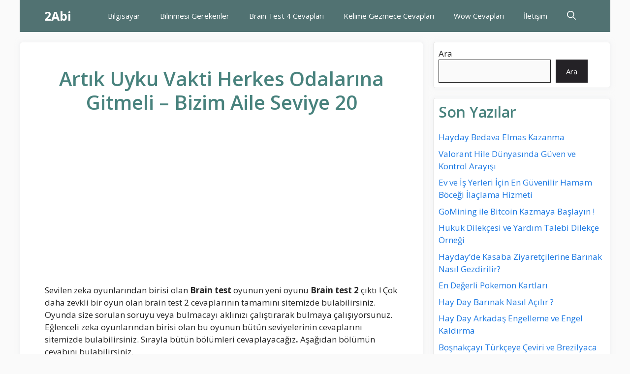

--- FILE ---
content_type: text/html
request_url: https://2abi.com/artik-uyku-vakti-herkes-odalarina-gitmeli-bizim-aile-seviye-20.html
body_size: 17115
content:
<!DOCTYPE html>
<html dir="ltr" lang="tr" prefix="og: https://ogp.me/ns#">
<head>
<meta charset="UTF-8">
<title>Artık Uyku Vakti Herkes Odalarına Gitmeli – Bizim Aile Seviye 20 - 2Abi</title>
<!-- All in One SEO 4.9.3 - aioseo.com -->
<meta name="description" content="Sevilen zeka oyunlarından birisi olan Brain test oyunun yeni oyunu Brain test 2 çıktı ! Çok daha zevkli bir oyun olan brain test 2 cevaplarının tamamını sitemizde bulabilirsiniz. Oyunda size sorulan soruyu veya bulmacayı aklınızı çalıştırarak bulmaya çalışıyorsunuz. Eğlenceli zeka oyunlarından birisi olan bu oyunun bütün seviyelerinin cevaplarını sitemizde bulabilirsiniz. Sırayla bütün bölümleri cevaplayacağız. Aşağıdan" />
<meta name="robots" content="max-image-preview:large" />
<meta name="author" content="sadmin"/>
<link rel="canonical" href="https://2abi.com/artik-uyku-vakti-herkes-odalarina-gitmeli-bizim-aile-seviye-20.html" />
<meta name="generator" content="All in One SEO (AIOSEO) 4.9.3" />
<meta property="og:locale" content="tr_TR" />
<meta property="og:site_name" content="2Abi - Eski günlerdeki gibi..." />
<meta property="og:type" content="article" />
<meta property="og:title" content="Artık Uyku Vakti Herkes Odalarına Gitmeli – Bizim Aile Seviye 20 - 2Abi" />
<meta property="og:description" content="Sevilen zeka oyunlarından birisi olan Brain test oyunun yeni oyunu Brain test 2 çıktı ! Çok daha zevkli bir oyun olan brain test 2 cevaplarının tamamını sitemizde bulabilirsiniz. Oyunda size sorulan soruyu veya bulmacayı aklınızı çalıştırarak bulmaya çalışıyorsunuz. Eğlenceli zeka oyunlarından birisi olan bu oyunun bütün seviyelerinin cevaplarını sitemizde bulabilirsiniz. Sırayla bütün bölümleri cevaplayacağız. Aşağıdan" />
<meta property="og:url" content="https://2abi.com/artik-uyku-vakti-herkes-odalarina-gitmeli-bizim-aile-seviye-20.html" />
<meta property="article:published_time" content="2020-06-17T09:12:43+00:00" />
<meta property="article:modified_time" content="2020-06-17T09:12:43+00:00" />
<meta name="twitter:card" content="summary_large_image" />
<meta name="twitter:title" content="Artık Uyku Vakti Herkes Odalarına Gitmeli – Bizim Aile Seviye 20 - 2Abi" />
<meta name="twitter:description" content="Sevilen zeka oyunlarından birisi olan Brain test oyunun yeni oyunu Brain test 2 çıktı ! Çok daha zevkli bir oyun olan brain test 2 cevaplarının tamamını sitemizde bulabilirsiniz. Oyunda size sorulan soruyu veya bulmacayı aklınızı çalıştırarak bulmaya çalışıyorsunuz. Eğlenceli zeka oyunlarından birisi olan bu oyunun bütün seviyelerinin cevaplarını sitemizde bulabilirsiniz. Sırayla bütün bölümleri cevaplayacağız. Aşağıdan" />
<script type="application/ld+json" class="aioseo-schema">
{"@context":"https:\/\/schema.org","@graph":[{"@type":"BlogPosting","@id":"https:\/\/2abi.com\/artik-uyku-vakti-herkes-odalarina-gitmeli-bizim-aile-seviye-20.html#blogposting","name":"Art\u0131k Uyku Vakti Herkes Odalar\u0131na Gitmeli \u2013 Bizim Aile Seviye 20 - 2Abi","headline":"Art\u0131k Uyku Vakti Herkes Odalar\u0131na Gitmeli &#8211; Bizim Aile Seviye 20","author":{"@id":"https:\/\/2abi.com\/author\/sadmin#author"},"publisher":{"@id":"https:\/\/2abi.com\/#organization"},"image":{"@type":"ImageObject","url":"https:\/\/2abi.com\/wp-content\/uploads\/2020\/06\/brain-test-2-cevaplari-1.png","width":337,"height":600},"datePublished":"2020-06-17T12:12:43+03:00","dateModified":"2020-06-17T12:12:43+03:00","inLanguage":"tr-TR","mainEntityOfPage":{"@id":"https:\/\/2abi.com\/artik-uyku-vakti-herkes-odalarina-gitmeli-bizim-aile-seviye-20.html#webpage"},"isPartOf":{"@id":"https:\/\/2abi.com\/artik-uyku-vakti-herkes-odalarina-gitmeli-bizim-aile-seviye-20.html#webpage"},"articleSection":"Brain Test 2"},{"@type":"BreadcrumbList","@id":"https:\/\/2abi.com\/artik-uyku-vakti-herkes-odalarina-gitmeli-bizim-aile-seviye-20.html#breadcrumblist","itemListElement":[{"@type":"ListItem","@id":"https:\/\/2abi.com#listItem","position":1,"name":"Ev","item":"https:\/\/2abi.com","nextItem":{"@type":"ListItem","@id":"https:\/\/2abi.com\/k\/brain-test-2#listItem","name":"Brain Test 2"}},{"@type":"ListItem","@id":"https:\/\/2abi.com\/k\/brain-test-2#listItem","position":2,"name":"Brain Test 2","item":"https:\/\/2abi.com\/k\/brain-test-2","nextItem":{"@type":"ListItem","@id":"https:\/\/2abi.com\/artik-uyku-vakti-herkes-odalarina-gitmeli-bizim-aile-seviye-20.html#listItem","name":"Art\u0131k Uyku Vakti Herkes Odalar\u0131na Gitmeli &#8211; Bizim Aile Seviye 20"},"previousItem":{"@type":"ListItem","@id":"https:\/\/2abi.com#listItem","name":"Ev"}},{"@type":"ListItem","@id":"https:\/\/2abi.com\/artik-uyku-vakti-herkes-odalarina-gitmeli-bizim-aile-seviye-20.html#listItem","position":3,"name":"Art\u0131k Uyku Vakti Herkes Odalar\u0131na Gitmeli &#8211; Bizim Aile Seviye 20","previousItem":{"@type":"ListItem","@id":"https:\/\/2abi.com\/k\/brain-test-2#listItem","name":"Brain Test 2"}}]},{"@type":"Organization","@id":"https:\/\/2abi.com\/#organization","name":"2abi","description":"Eski g\u00fcnlerdeki gibi...","url":"https:\/\/2abi.com\/"},{"@type":"Person","@id":"https:\/\/2abi.com\/author\/sadmin#author","url":"https:\/\/2abi.com\/author\/sadmin","name":"sadmin","image":{"@type":"ImageObject","@id":"https:\/\/2abi.com\/artik-uyku-vakti-herkes-odalarina-gitmeli-bizim-aile-seviye-20.html#authorImage","url":"https:\/\/secure.gravatar.com\/avatar\/6a2c43efed74138f2689515187b81e5318131daf497b4f291724e841d28b2fef?s=96&d=mm&r=g","width":96,"height":96,"caption":"sadmin"}},{"@type":"WebPage","@id":"https:\/\/2abi.com\/artik-uyku-vakti-herkes-odalarina-gitmeli-bizim-aile-seviye-20.html#webpage","url":"https:\/\/2abi.com\/artik-uyku-vakti-herkes-odalarina-gitmeli-bizim-aile-seviye-20.html","name":"Art\u0131k Uyku Vakti Herkes Odalar\u0131na Gitmeli \u2013 Bizim Aile Seviye 20 - 2Abi","description":"Sevilen zeka oyunlar\u0131ndan birisi olan Brain test oyunun yeni oyunu Brain test 2 \u00e7\u0131kt\u0131 ! \u00c7ok daha zevkli bir oyun olan brain test 2 cevaplar\u0131n\u0131n tamam\u0131n\u0131 sitemizde bulabilirsiniz. Oyunda size sorulan soruyu veya bulmacay\u0131 akl\u0131n\u0131z\u0131 \u00e7al\u0131\u015ft\u0131rarak bulmaya \u00e7al\u0131\u015f\u0131yorsunuz. E\u011flenceli zeka oyunlar\u0131ndan birisi olan bu oyunun b\u00fct\u00fcn seviyelerinin cevaplar\u0131n\u0131 sitemizde bulabilirsiniz. S\u0131rayla b\u00fct\u00fcn b\u00f6l\u00fcmleri cevaplayaca\u011f\u0131z. A\u015fa\u011f\u0131dan","inLanguage":"tr-TR","isPartOf":{"@id":"https:\/\/2abi.com\/#website"},"breadcrumb":{"@id":"https:\/\/2abi.com\/artik-uyku-vakti-herkes-odalarina-gitmeli-bizim-aile-seviye-20.html#breadcrumblist"},"author":{"@id":"https:\/\/2abi.com\/author\/sadmin#author"},"creator":{"@id":"https:\/\/2abi.com\/author\/sadmin#author"},"image":{"@type":"ImageObject","url":"https:\/\/2abi.com\/wp-content\/uploads\/2020\/06\/brain-test-2-cevaplari-1.png","@id":"https:\/\/2abi.com\/artik-uyku-vakti-herkes-odalarina-gitmeli-bizim-aile-seviye-20.html\/#mainImage","width":337,"height":600},"primaryImageOfPage":{"@id":"https:\/\/2abi.com\/artik-uyku-vakti-herkes-odalarina-gitmeli-bizim-aile-seviye-20.html#mainImage"},"datePublished":"2020-06-17T12:12:43+03:00","dateModified":"2020-06-17T12:12:43+03:00"},{"@type":"WebSite","@id":"https:\/\/2abi.com\/#website","url":"https:\/\/2abi.com\/","name":"2abi","description":"Eski g\u00fcnlerdeki gibi...","inLanguage":"tr-TR","publisher":{"@id":"https:\/\/2abi.com\/#organization"}}]}
</script>
<!-- All in One SEO -->
<meta name="viewport" content="width=device-width, initial-scale=1"><link href='https://fonts.gstatic.com' crossorigin rel='preconnect' />
<link href='https://fonts.googleapis.com' crossorigin rel='preconnect' />
<link rel="alternate" type="application/rss+xml" title="2Abi &raquo; akışı" href="https://2abi.com/feed" />
<link rel="alternate" type="application/rss+xml" title="2Abi &raquo; yorum akışı" href="https://2abi.com/comments/feed" />
<link rel="alternate" type="application/rss+xml" title="2Abi &raquo; Artık Uyku Vakti Herkes Odalarına Gitmeli &#8211; Bizim Aile Seviye 20 yorum akışı" href="https://2abi.com/artik-uyku-vakti-herkes-odalarina-gitmeli-bizim-aile-seviye-20.html/feed" />
<link rel="alternate" title="oEmbed (JSON)" type="application/json+oembed" href="https://2abi.com/wp-json/oembed/1.0/embed?url=https%3A%2F%2F2abi.com%2Fartik-uyku-vakti-herkes-odalarina-gitmeli-bizim-aile-seviye-20.html" />
<link rel="alternate" title="oEmbed (XML)" type="text/xml+oembed" href="https://2abi.com/wp-json/oembed/1.0/embed?url=https%3A%2F%2F2abi.com%2Fartik-uyku-vakti-herkes-odalarina-gitmeli-bizim-aile-seviye-20.html&#038;format=xml" />
<style id='wp-img-auto-sizes-contain-inline-css'>
img:is([sizes=auto i],[sizes^="auto," i]){contain-intrinsic-size:3000px 1500px}
/*# sourceURL=wp-img-auto-sizes-contain-inline-css */
</style>
<!-- <link rel='stylesheet' id='structured-content-frontend-css' href='https://2abi.com/wp-content/plugins/structured-content/dist/blocks.style.build.css?ver=1.7.0' media='all' /> -->
<link rel="stylesheet" type="text/css" href="//2abi.com/wp-content/cache/wpfc-minified/etzxqydn/i06al.css" media="all"/>
<style id='wp-block-library-inline-css'>
:root{--wp-block-synced-color:#7a00df;--wp-block-synced-color--rgb:122,0,223;--wp-bound-block-color:var(--wp-block-synced-color);--wp-editor-canvas-background:#ddd;--wp-admin-theme-color:#007cba;--wp-admin-theme-color--rgb:0,124,186;--wp-admin-theme-color-darker-10:#006ba1;--wp-admin-theme-color-darker-10--rgb:0,107,160.5;--wp-admin-theme-color-darker-20:#005a87;--wp-admin-theme-color-darker-20--rgb:0,90,135;--wp-admin-border-width-focus:2px}@media (min-resolution:192dpi){:root{--wp-admin-border-width-focus:1.5px}}.wp-element-button{cursor:pointer}:root .has-very-light-gray-background-color{background-color:#eee}:root .has-very-dark-gray-background-color{background-color:#313131}:root .has-very-light-gray-color{color:#eee}:root .has-very-dark-gray-color{color:#313131}:root .has-vivid-green-cyan-to-vivid-cyan-blue-gradient-background{background:linear-gradient(135deg,#00d084,#0693e3)}:root .has-purple-crush-gradient-background{background:linear-gradient(135deg,#34e2e4,#4721fb 50%,#ab1dfe)}:root .has-hazy-dawn-gradient-background{background:linear-gradient(135deg,#faaca8,#dad0ec)}:root .has-subdued-olive-gradient-background{background:linear-gradient(135deg,#fafae1,#67a671)}:root .has-atomic-cream-gradient-background{background:linear-gradient(135deg,#fdd79a,#004a59)}:root .has-nightshade-gradient-background{background:linear-gradient(135deg,#330968,#31cdcf)}:root .has-midnight-gradient-background{background:linear-gradient(135deg,#020381,#2874fc)}:root{--wp--preset--font-size--normal:16px;--wp--preset--font-size--huge:42px}.has-regular-font-size{font-size:1em}.has-larger-font-size{font-size:2.625em}.has-normal-font-size{font-size:var(--wp--preset--font-size--normal)}.has-huge-font-size{font-size:var(--wp--preset--font-size--huge)}.has-text-align-center{text-align:center}.has-text-align-left{text-align:left}.has-text-align-right{text-align:right}.has-fit-text{white-space:nowrap!important}#end-resizable-editor-section{display:none}.aligncenter{clear:both}.items-justified-left{justify-content:flex-start}.items-justified-center{justify-content:center}.items-justified-right{justify-content:flex-end}.items-justified-space-between{justify-content:space-between}.screen-reader-text{border:0;clip-path:inset(50%);height:1px;margin:-1px;overflow:hidden;padding:0;position:absolute;width:1px;word-wrap:normal!important}.screen-reader-text:focus{background-color:#ddd;clip-path:none;color:#444;display:block;font-size:1em;height:auto;left:5px;line-height:normal;padding:15px 23px 14px;text-decoration:none;top:5px;width:auto;z-index:100000}html :where(.has-border-color){border-style:solid}html :where([style*=border-top-color]){border-top-style:solid}html :where([style*=border-right-color]){border-right-style:solid}html :where([style*=border-bottom-color]){border-bottom-style:solid}html :where([style*=border-left-color]){border-left-style:solid}html :where([style*=border-width]){border-style:solid}html :where([style*=border-top-width]){border-top-style:solid}html :where([style*=border-right-width]){border-right-style:solid}html :where([style*=border-bottom-width]){border-bottom-style:solid}html :where([style*=border-left-width]){border-left-style:solid}html :where(img[class*=wp-image-]){height:auto;max-width:100%}:where(figure){margin:0 0 1em}html :where(.is-position-sticky){--wp-admin--admin-bar--position-offset:var(--wp-admin--admin-bar--height,0px)}@media screen and (max-width:600px){html :where(.is-position-sticky){--wp-admin--admin-bar--position-offset:0px}}
/*# sourceURL=wp-block-library-inline-css */
</style><style id='wp-block-heading-inline-css'>
h1:where(.wp-block-heading).has-background,h2:where(.wp-block-heading).has-background,h3:where(.wp-block-heading).has-background,h4:where(.wp-block-heading).has-background,h5:where(.wp-block-heading).has-background,h6:where(.wp-block-heading).has-background{padding:1.25em 2.375em}h1.has-text-align-left[style*=writing-mode]:where([style*=vertical-lr]),h1.has-text-align-right[style*=writing-mode]:where([style*=vertical-rl]),h2.has-text-align-left[style*=writing-mode]:where([style*=vertical-lr]),h2.has-text-align-right[style*=writing-mode]:where([style*=vertical-rl]),h3.has-text-align-left[style*=writing-mode]:where([style*=vertical-lr]),h3.has-text-align-right[style*=writing-mode]:where([style*=vertical-rl]),h4.has-text-align-left[style*=writing-mode]:where([style*=vertical-lr]),h4.has-text-align-right[style*=writing-mode]:where([style*=vertical-rl]),h5.has-text-align-left[style*=writing-mode]:where([style*=vertical-lr]),h5.has-text-align-right[style*=writing-mode]:where([style*=vertical-rl]),h6.has-text-align-left[style*=writing-mode]:where([style*=vertical-lr]),h6.has-text-align-right[style*=writing-mode]:where([style*=vertical-rl]){rotate:180deg}
/*# sourceURL=https://2abi.com/wp-includes/blocks/heading/style.min.css */
</style>
<style id='wp-block-latest-comments-inline-css'>
ol.wp-block-latest-comments{box-sizing:border-box;margin-left:0}:where(.wp-block-latest-comments:not([style*=line-height] .wp-block-latest-comments__comment)){line-height:1.1}:where(.wp-block-latest-comments:not([style*=line-height] .wp-block-latest-comments__comment-excerpt p)){line-height:1.8}.has-dates :where(.wp-block-latest-comments:not([style*=line-height])),.has-excerpts :where(.wp-block-latest-comments:not([style*=line-height])){line-height:1.5}.wp-block-latest-comments .wp-block-latest-comments{padding-left:0}.wp-block-latest-comments__comment{list-style:none;margin-bottom:1em}.has-avatars .wp-block-latest-comments__comment{list-style:none;min-height:2.25em}.has-avatars .wp-block-latest-comments__comment .wp-block-latest-comments__comment-excerpt,.has-avatars .wp-block-latest-comments__comment .wp-block-latest-comments__comment-meta{margin-left:3.25em}.wp-block-latest-comments__comment-excerpt p{font-size:.875em;margin:.36em 0 1.4em}.wp-block-latest-comments__comment-date{display:block;font-size:.75em}.wp-block-latest-comments .avatar,.wp-block-latest-comments__comment-avatar{border-radius:1.5em;display:block;float:left;height:2.5em;margin-right:.75em;width:2.5em}.wp-block-latest-comments[class*=-font-size] a,.wp-block-latest-comments[style*=font-size] a{font-size:inherit}
/*# sourceURL=https://2abi.com/wp-includes/blocks/latest-comments/style.min.css */
</style>
<style id='wp-block-latest-posts-inline-css'>
.wp-block-latest-posts{box-sizing:border-box}.wp-block-latest-posts.alignleft{margin-right:2em}.wp-block-latest-posts.alignright{margin-left:2em}.wp-block-latest-posts.wp-block-latest-posts__list{list-style:none}.wp-block-latest-posts.wp-block-latest-posts__list li{clear:both;overflow-wrap:break-word}.wp-block-latest-posts.is-grid{display:flex;flex-wrap:wrap}.wp-block-latest-posts.is-grid li{margin:0 1.25em 1.25em 0;width:100%}@media (min-width:600px){.wp-block-latest-posts.columns-2 li{width:calc(50% - .625em)}.wp-block-latest-posts.columns-2 li:nth-child(2n){margin-right:0}.wp-block-latest-posts.columns-3 li{width:calc(33.33333% - .83333em)}.wp-block-latest-posts.columns-3 li:nth-child(3n){margin-right:0}.wp-block-latest-posts.columns-4 li{width:calc(25% - .9375em)}.wp-block-latest-posts.columns-4 li:nth-child(4n){margin-right:0}.wp-block-latest-posts.columns-5 li{width:calc(20% - 1em)}.wp-block-latest-posts.columns-5 li:nth-child(5n){margin-right:0}.wp-block-latest-posts.columns-6 li{width:calc(16.66667% - 1.04167em)}.wp-block-latest-posts.columns-6 li:nth-child(6n){margin-right:0}}:root :where(.wp-block-latest-posts.is-grid){padding:0}:root :where(.wp-block-latest-posts.wp-block-latest-posts__list){padding-left:0}.wp-block-latest-posts__post-author,.wp-block-latest-posts__post-date{display:block;font-size:.8125em}.wp-block-latest-posts__post-excerpt,.wp-block-latest-posts__post-full-content{margin-bottom:1em;margin-top:.5em}.wp-block-latest-posts__featured-image a{display:inline-block}.wp-block-latest-posts__featured-image img{height:auto;max-width:100%;width:auto}.wp-block-latest-posts__featured-image.alignleft{float:left;margin-right:1em}.wp-block-latest-posts__featured-image.alignright{float:right;margin-left:1em}.wp-block-latest-posts__featured-image.aligncenter{margin-bottom:1em;text-align:center}
/*# sourceURL=https://2abi.com/wp-includes/blocks/latest-posts/style.min.css */
</style>
<style id='wp-block-search-inline-css'>
.wp-block-search__button{margin-left:10px;word-break:normal}.wp-block-search__button.has-icon{line-height:0}.wp-block-search__button svg{height:1.25em;min-height:24px;min-width:24px;width:1.25em;fill:currentColor;vertical-align:text-bottom}:where(.wp-block-search__button){border:1px solid #ccc;padding:6px 10px}.wp-block-search__inside-wrapper{display:flex;flex:auto;flex-wrap:nowrap;max-width:100%}.wp-block-search__label{width:100%}.wp-block-search.wp-block-search__button-only .wp-block-search__button{box-sizing:border-box;display:flex;flex-shrink:0;justify-content:center;margin-left:0;max-width:100%}.wp-block-search.wp-block-search__button-only .wp-block-search__inside-wrapper{min-width:0!important;transition-property:width}.wp-block-search.wp-block-search__button-only .wp-block-search__input{flex-basis:100%;transition-duration:.3s}.wp-block-search.wp-block-search__button-only.wp-block-search__searchfield-hidden,.wp-block-search.wp-block-search__button-only.wp-block-search__searchfield-hidden .wp-block-search__inside-wrapper{overflow:hidden}.wp-block-search.wp-block-search__button-only.wp-block-search__searchfield-hidden .wp-block-search__input{border-left-width:0!important;border-right-width:0!important;flex-basis:0;flex-grow:0;margin:0;min-width:0!important;padding-left:0!important;padding-right:0!important;width:0!important}:where(.wp-block-search__input){appearance:none;border:1px solid #949494;flex-grow:1;font-family:inherit;font-size:inherit;font-style:inherit;font-weight:inherit;letter-spacing:inherit;line-height:inherit;margin-left:0;margin-right:0;min-width:3rem;padding:8px;text-decoration:unset!important;text-transform:inherit}:where(.wp-block-search__button-inside .wp-block-search__inside-wrapper){background-color:#fff;border:1px solid #949494;box-sizing:border-box;padding:4px}:where(.wp-block-search__button-inside .wp-block-search__inside-wrapper) .wp-block-search__input{border:none;border-radius:0;padding:0 4px}:where(.wp-block-search__button-inside .wp-block-search__inside-wrapper) .wp-block-search__input:focus{outline:none}:where(.wp-block-search__button-inside .wp-block-search__inside-wrapper) :where(.wp-block-search__button){padding:4px 8px}.wp-block-search.aligncenter .wp-block-search__inside-wrapper{margin:auto}.wp-block[data-align=right] .wp-block-search.wp-block-search__button-only .wp-block-search__inside-wrapper{float:right}
/*# sourceURL=https://2abi.com/wp-includes/blocks/search/style.min.css */
</style>
<style id='wp-block-group-inline-css'>
.wp-block-group{box-sizing:border-box}:where(.wp-block-group.wp-block-group-is-layout-constrained){position:relative}
/*# sourceURL=https://2abi.com/wp-includes/blocks/group/style.min.css */
</style>
<style id='global-styles-inline-css'>
:root{--wp--preset--aspect-ratio--square: 1;--wp--preset--aspect-ratio--4-3: 4/3;--wp--preset--aspect-ratio--3-4: 3/4;--wp--preset--aspect-ratio--3-2: 3/2;--wp--preset--aspect-ratio--2-3: 2/3;--wp--preset--aspect-ratio--16-9: 16/9;--wp--preset--aspect-ratio--9-16: 9/16;--wp--preset--color--black: #000000;--wp--preset--color--cyan-bluish-gray: #abb8c3;--wp--preset--color--white: #ffffff;--wp--preset--color--pale-pink: #f78da7;--wp--preset--color--vivid-red: #cf2e2e;--wp--preset--color--luminous-vivid-orange: #ff6900;--wp--preset--color--luminous-vivid-amber: #fcb900;--wp--preset--color--light-green-cyan: #7bdcb5;--wp--preset--color--vivid-green-cyan: #00d084;--wp--preset--color--pale-cyan-blue: #8ed1fc;--wp--preset--color--vivid-cyan-blue: #0693e3;--wp--preset--color--vivid-purple: #9b51e0;--wp--preset--color--contrast: var(--contrast);--wp--preset--color--contrast-3: var(--contrast-3);--wp--preset--color--base: var(--base);--wp--preset--color--base-2: var(--base-2);--wp--preset--color--base-3: var(--base-3);--wp--preset--color--accent: var(--accent);--wp--preset--color--accent-2: var(--accent-2);--wp--preset--color--accent-hover: var(--accent-hover);--wp--preset--gradient--vivid-cyan-blue-to-vivid-purple: linear-gradient(135deg,rgb(6,147,227) 0%,rgb(155,81,224) 100%);--wp--preset--gradient--light-green-cyan-to-vivid-green-cyan: linear-gradient(135deg,rgb(122,220,180) 0%,rgb(0,208,130) 100%);--wp--preset--gradient--luminous-vivid-amber-to-luminous-vivid-orange: linear-gradient(135deg,rgb(252,185,0) 0%,rgb(255,105,0) 100%);--wp--preset--gradient--luminous-vivid-orange-to-vivid-red: linear-gradient(135deg,rgb(255,105,0) 0%,rgb(207,46,46) 100%);--wp--preset--gradient--very-light-gray-to-cyan-bluish-gray: linear-gradient(135deg,rgb(238,238,238) 0%,rgb(169,184,195) 100%);--wp--preset--gradient--cool-to-warm-spectrum: linear-gradient(135deg,rgb(74,234,220) 0%,rgb(151,120,209) 20%,rgb(207,42,186) 40%,rgb(238,44,130) 60%,rgb(251,105,98) 80%,rgb(254,248,76) 100%);--wp--preset--gradient--blush-light-purple: linear-gradient(135deg,rgb(255,206,236) 0%,rgb(152,150,240) 100%);--wp--preset--gradient--blush-bordeaux: linear-gradient(135deg,rgb(254,205,165) 0%,rgb(254,45,45) 50%,rgb(107,0,62) 100%);--wp--preset--gradient--luminous-dusk: linear-gradient(135deg,rgb(255,203,112) 0%,rgb(199,81,192) 50%,rgb(65,88,208) 100%);--wp--preset--gradient--pale-ocean: linear-gradient(135deg,rgb(255,245,203) 0%,rgb(182,227,212) 50%,rgb(51,167,181) 100%);--wp--preset--gradient--electric-grass: linear-gradient(135deg,rgb(202,248,128) 0%,rgb(113,206,126) 100%);--wp--preset--gradient--midnight: linear-gradient(135deg,rgb(2,3,129) 0%,rgb(40,116,252) 100%);--wp--preset--font-size--small: 13px;--wp--preset--font-size--medium: 20px;--wp--preset--font-size--large: 36px;--wp--preset--font-size--x-large: 42px;--wp--preset--spacing--20: 0.44rem;--wp--preset--spacing--30: 0.67rem;--wp--preset--spacing--40: 1rem;--wp--preset--spacing--50: 1.5rem;--wp--preset--spacing--60: 2.25rem;--wp--preset--spacing--70: 3.38rem;--wp--preset--spacing--80: 5.06rem;--wp--preset--shadow--natural: 6px 6px 9px rgba(0, 0, 0, 0.2);--wp--preset--shadow--deep: 12px 12px 50px rgba(0, 0, 0, 0.4);--wp--preset--shadow--sharp: 6px 6px 0px rgba(0, 0, 0, 0.2);--wp--preset--shadow--outlined: 6px 6px 0px -3px rgb(255, 255, 255), 6px 6px rgb(0, 0, 0);--wp--preset--shadow--crisp: 6px 6px 0px rgb(0, 0, 0);}:where(.is-layout-flex){gap: 0.5em;}:where(.is-layout-grid){gap: 0.5em;}body .is-layout-flex{display: flex;}.is-layout-flex{flex-wrap: wrap;align-items: center;}.is-layout-flex > :is(*, div){margin: 0;}body .is-layout-grid{display: grid;}.is-layout-grid > :is(*, div){margin: 0;}:where(.wp-block-columns.is-layout-flex){gap: 2em;}:where(.wp-block-columns.is-layout-grid){gap: 2em;}:where(.wp-block-post-template.is-layout-flex){gap: 1.25em;}:where(.wp-block-post-template.is-layout-grid){gap: 1.25em;}.has-black-color{color: var(--wp--preset--color--black) !important;}.has-cyan-bluish-gray-color{color: var(--wp--preset--color--cyan-bluish-gray) !important;}.has-white-color{color: var(--wp--preset--color--white) !important;}.has-pale-pink-color{color: var(--wp--preset--color--pale-pink) !important;}.has-vivid-red-color{color: var(--wp--preset--color--vivid-red) !important;}.has-luminous-vivid-orange-color{color: var(--wp--preset--color--luminous-vivid-orange) !important;}.has-luminous-vivid-amber-color{color: var(--wp--preset--color--luminous-vivid-amber) !important;}.has-light-green-cyan-color{color: var(--wp--preset--color--light-green-cyan) !important;}.has-vivid-green-cyan-color{color: var(--wp--preset--color--vivid-green-cyan) !important;}.has-pale-cyan-blue-color{color: var(--wp--preset--color--pale-cyan-blue) !important;}.has-vivid-cyan-blue-color{color: var(--wp--preset--color--vivid-cyan-blue) !important;}.has-vivid-purple-color{color: var(--wp--preset--color--vivid-purple) !important;}.has-black-background-color{background-color: var(--wp--preset--color--black) !important;}.has-cyan-bluish-gray-background-color{background-color: var(--wp--preset--color--cyan-bluish-gray) !important;}.has-white-background-color{background-color: var(--wp--preset--color--white) !important;}.has-pale-pink-background-color{background-color: var(--wp--preset--color--pale-pink) !important;}.has-vivid-red-background-color{background-color: var(--wp--preset--color--vivid-red) !important;}.has-luminous-vivid-orange-background-color{background-color: var(--wp--preset--color--luminous-vivid-orange) !important;}.has-luminous-vivid-amber-background-color{background-color: var(--wp--preset--color--luminous-vivid-amber) !important;}.has-light-green-cyan-background-color{background-color: var(--wp--preset--color--light-green-cyan) !important;}.has-vivid-green-cyan-background-color{background-color: var(--wp--preset--color--vivid-green-cyan) !important;}.has-pale-cyan-blue-background-color{background-color: var(--wp--preset--color--pale-cyan-blue) !important;}.has-vivid-cyan-blue-background-color{background-color: var(--wp--preset--color--vivid-cyan-blue) !important;}.has-vivid-purple-background-color{background-color: var(--wp--preset--color--vivid-purple) !important;}.has-black-border-color{border-color: var(--wp--preset--color--black) !important;}.has-cyan-bluish-gray-border-color{border-color: var(--wp--preset--color--cyan-bluish-gray) !important;}.has-white-border-color{border-color: var(--wp--preset--color--white) !important;}.has-pale-pink-border-color{border-color: var(--wp--preset--color--pale-pink) !important;}.has-vivid-red-border-color{border-color: var(--wp--preset--color--vivid-red) !important;}.has-luminous-vivid-orange-border-color{border-color: var(--wp--preset--color--luminous-vivid-orange) !important;}.has-luminous-vivid-amber-border-color{border-color: var(--wp--preset--color--luminous-vivid-amber) !important;}.has-light-green-cyan-border-color{border-color: var(--wp--preset--color--light-green-cyan) !important;}.has-vivid-green-cyan-border-color{border-color: var(--wp--preset--color--vivid-green-cyan) !important;}.has-pale-cyan-blue-border-color{border-color: var(--wp--preset--color--pale-cyan-blue) !important;}.has-vivid-cyan-blue-border-color{border-color: var(--wp--preset--color--vivid-cyan-blue) !important;}.has-vivid-purple-border-color{border-color: var(--wp--preset--color--vivid-purple) !important;}.has-vivid-cyan-blue-to-vivid-purple-gradient-background{background: var(--wp--preset--gradient--vivid-cyan-blue-to-vivid-purple) !important;}.has-light-green-cyan-to-vivid-green-cyan-gradient-background{background: var(--wp--preset--gradient--light-green-cyan-to-vivid-green-cyan) !important;}.has-luminous-vivid-amber-to-luminous-vivid-orange-gradient-background{background: var(--wp--preset--gradient--luminous-vivid-amber-to-luminous-vivid-orange) !important;}.has-luminous-vivid-orange-to-vivid-red-gradient-background{background: var(--wp--preset--gradient--luminous-vivid-orange-to-vivid-red) !important;}.has-very-light-gray-to-cyan-bluish-gray-gradient-background{background: var(--wp--preset--gradient--very-light-gray-to-cyan-bluish-gray) !important;}.has-cool-to-warm-spectrum-gradient-background{background: var(--wp--preset--gradient--cool-to-warm-spectrum) !important;}.has-blush-light-purple-gradient-background{background: var(--wp--preset--gradient--blush-light-purple) !important;}.has-blush-bordeaux-gradient-background{background: var(--wp--preset--gradient--blush-bordeaux) !important;}.has-luminous-dusk-gradient-background{background: var(--wp--preset--gradient--luminous-dusk) !important;}.has-pale-ocean-gradient-background{background: var(--wp--preset--gradient--pale-ocean) !important;}.has-electric-grass-gradient-background{background: var(--wp--preset--gradient--electric-grass) !important;}.has-midnight-gradient-background{background: var(--wp--preset--gradient--midnight) !important;}.has-small-font-size{font-size: var(--wp--preset--font-size--small) !important;}.has-medium-font-size{font-size: var(--wp--preset--font-size--medium) !important;}.has-large-font-size{font-size: var(--wp--preset--font-size--large) !important;}.has-x-large-font-size{font-size: var(--wp--preset--font-size--x-large) !important;}
/*# sourceURL=global-styles-inline-css */
</style>
<style id='classic-theme-styles-inline-css'>
/*! This file is auto-generated */
.wp-block-button__link{color:#fff;background-color:#32373c;border-radius:9999px;box-shadow:none;text-decoration:none;padding:calc(.667em + 2px) calc(1.333em + 2px);font-size:1.125em}.wp-block-file__button{background:#32373c;color:#fff;text-decoration:none}
/*# sourceURL=/wp-includes/css/classic-themes.min.css */
</style>
<!-- <link rel='stylesheet' id='contact-form-7-css' href='https://2abi.com/wp-content/plugins/contact-form-7/includes/css/styles.css?ver=6.1.4' media='all' /> -->
<!-- <link rel='stylesheet' id='ez-toc-css' href='https://2abi.com/wp-content/plugins/easy-table-of-contents/assets/css/screen.min.css?ver=2.0.80' media='all' /> -->
<link rel="stylesheet" type="text/css" href="//2abi.com/wp-content/cache/wpfc-minified/kde2q211/i06al.css" media="all"/>
<style id='ez-toc-inline-css'>
div#ez-toc-container .ez-toc-title {font-size: 120%;}div#ez-toc-container .ez-toc-title {font-weight: 500;}div#ez-toc-container ul li , div#ez-toc-container ul li a {font-size: 95%;}div#ez-toc-container ul li , div#ez-toc-container ul li a {font-weight: 500;}div#ez-toc-container nav ul ul li {font-size: 90%;}.ez-toc-box-title {font-weight: bold; margin-bottom: 10px; text-align: center; text-transform: uppercase; letter-spacing: 1px; color: #666; padding-bottom: 5px;position:absolute;top:-4%;left:5%;background-color: inherit;transition: top 0.3s ease;}.ez-toc-box-title.toc-closed {top:-25%;}
.ez-toc-container-direction {direction: ltr;}.ez-toc-counter ul{counter-reset: item ;}.ez-toc-counter nav ul li a::before {content: counters(item, '.', decimal) '. ';display: inline-block;counter-increment: item;flex-grow: 0;flex-shrink: 0;margin-right: .2em; float: left; }.ez-toc-widget-direction {direction: ltr;}.ez-toc-widget-container ul{counter-reset: item ;}.ez-toc-widget-container nav ul li a::before {content: counters(item, '.', decimal) '. ';display: inline-block;counter-increment: item;flex-grow: 0;flex-shrink: 0;margin-right: .2em; float: left; }
/*# sourceURL=ez-toc-inline-css */
</style>
<!-- <link rel='stylesheet' id='generate-comments-css' href='https://2abi.com/wp-content/themes/generatepress/assets/css/components/comments.min.css?ver=3.6.1' media='all' /> -->
<!-- <link rel='stylesheet' id='generate-style-css' href='https://2abi.com/wp-content/themes/generatepress/assets/css/main.min.css?ver=3.6.1' media='all' /> -->
<link rel="stylesheet" type="text/css" href="//2abi.com/wp-content/cache/wpfc-minified/f3jlsoep/i06al.css" media="all"/>
<style id='generate-style-inline-css'>
.no-featured-image-padding .featured-image {margin-left:-50px;margin-right:-50px;}.post-image-above-header .no-featured-image-padding .inside-article .featured-image {margin-top:-50px;}@media (max-width:768px){.no-featured-image-padding .featured-image {margin-left:-30px;margin-right:-30px;}.post-image-above-header .no-featured-image-padding .inside-article .featured-image {margin-top:-30px;}}
body{background-color:var(--base);color:var(--contrast);}a{color:#1b78e2;}a:hover, a:focus, a:active{color:var(--accent-hover);}.wp-block-group__inner-container{max-width:1200px;margin-left:auto;margin-right:auto;}.navigation-search{position:absolute;left:-99999px;pointer-events:none;visibility:hidden;z-index:20;width:100%;top:0;transition:opacity 100ms ease-in-out;opacity:0;}.navigation-search.nav-search-active{left:0;right:0;pointer-events:auto;visibility:visible;opacity:1;}.navigation-search input[type="search"]{outline:0;border:0;vertical-align:bottom;line-height:1;opacity:0.9;width:100%;z-index:20;border-radius:0;-webkit-appearance:none;height:60px;}.navigation-search input::-ms-clear{display:none;width:0;height:0;}.navigation-search input::-ms-reveal{display:none;width:0;height:0;}.navigation-search input::-webkit-search-decoration, .navigation-search input::-webkit-search-cancel-button, .navigation-search input::-webkit-search-results-button, .navigation-search input::-webkit-search-results-decoration{display:none;}.gen-sidebar-nav .navigation-search{top:auto;bottom:0;}:root{--contrast:#212121;--contrast-3:#878787;--base:#fafafa;--base-2:#f7f8f9;--base-3:#ffffff;--accent:#242226;--accent-2:#1b78e2;--accent-hover:#35343a;}:root .has-contrast-color{color:var(--contrast);}:root .has-contrast-background-color{background-color:var(--contrast);}:root .has-contrast-3-color{color:var(--contrast-3);}:root .has-contrast-3-background-color{background-color:var(--contrast-3);}:root .has-base-color{color:var(--base);}:root .has-base-background-color{background-color:var(--base);}:root .has-base-2-color{color:var(--base-2);}:root .has-base-2-background-color{background-color:var(--base-2);}:root .has-base-3-color{color:var(--base-3);}:root .has-base-3-background-color{background-color:var(--base-3);}:root .has-accent-color{color:var(--accent);}:root .has-accent-background-color{background-color:var(--accent);}:root .has-accent-2-color{color:var(--accent-2);}:root .has-accent-2-background-color{background-color:var(--accent-2);}:root .has-accent-hover-color{color:var(--accent-hover);}:root .has-accent-hover-background-color{background-color:var(--accent-hover);}body, button, input, select, textarea{font-family:Open Sans, sans-serif;font-size:17px;}.main-title{font-size:25px;}.widget-title{font-weight:600;}button:not(.menu-toggle),html input[type="button"],input[type="reset"],input[type="submit"],.button,.wp-block-button .wp-block-button__link{font-size:15px;}h1{font-weight:600;font-size:40px;}h2{font-weight:600;font-size:30px;}h3{font-size:20px;}.top-bar{background-color:#636363;color:#ffffff;}.top-bar a{color:#ffffff;}.top-bar a:hover{color:#303030;}.site-header{background-color:#ffffff;color:#3a3a3a;}.site-header a{color:#3a3a3a;}.main-title a,.main-title a:hover{color:#ffffff;}.site-description{color:#757575;}.main-navigation,.main-navigation ul ul{background-color:#517272;}.main-navigation .main-nav ul li a, .main-navigation .menu-toggle, .main-navigation .menu-bar-items{color:var(--base-3);}.main-navigation .main-nav ul li:not([class*="current-menu-"]):hover > a, .main-navigation .main-nav ul li:not([class*="current-menu-"]):focus > a, .main-navigation .main-nav ul li.sfHover:not([class*="current-menu-"]) > a, .main-navigation .menu-bar-item:hover > a, .main-navigation .menu-bar-item.sfHover > a{color:var(--base-3);}button.menu-toggle:hover,button.menu-toggle:focus{color:var(--base-3);}.main-navigation .main-nav ul li[class*="current-menu-"] > a{color:var(--base-3);background-color:#5bbaa0;}.navigation-search input[type="search"],.navigation-search input[type="search"]:active, .navigation-search input[type="search"]:focus, .main-navigation .main-nav ul li.search-item.active > a, .main-navigation .menu-bar-items .search-item.active > a{color:var(--base-3);}.separate-containers .inside-article, .separate-containers .comments-area, .separate-containers .page-header, .one-container .container, .separate-containers .paging-navigation, .inside-page-header{background-color:var(--base-3);}.inside-article a,.paging-navigation a,.comments-area a,.page-header a{color:var(--accent-2);}.inside-article a:hover,.paging-navigation a:hover,.comments-area a:hover,.page-header a:hover{color:var(--accent-hover);}.entry-title a{color:#538291;}.entry-title a:hover{color:var(--accent-hover);}.entry-meta{color:var(--contrast-3);}.entry-meta a{color:#48827d;}.entry-meta a:hover{color:var(--accent-hover);}h1{color:#48827d;}h2{color:#48827d;}h3{color:#48827d;}.sidebar .widget{background-color:#ffffff;}.sidebar .widget a{color:var(--accent-2);}.sidebar .widget a:hover{color:var(--accent-hover);}.sidebar .widget .widget-title{color:#000000;}.footer-widgets{color:var(--base-3);background-color:var(--contrast-2);}.footer-widgets a{color:var(--base-3);}.footer-widgets a:hover{color:var(--base-3);}.footer-widgets .widget-title{color:var(--base-2);}.site-info{color:var(--contrast-2);}.site-info a{color:var(--contrast-2);}.site-info a:hover{color:var(--accent-hover);}.footer-bar .widget_nav_menu .current-menu-item a{color:var(--accent-hover);}input[type="text"],input[type="email"],input[type="url"],input[type="password"],input[type="search"],input[type="tel"],input[type="number"],textarea,select{color:var(--contrast);background-color:#fafafa;border-color:var(--contrast);}input[type="text"]:focus,input[type="email"]:focus,input[type="url"]:focus,input[type="password"]:focus,input[type="search"]:focus,input[type="tel"]:focus,input[type="number"]:focus,textarea:focus,select:focus{color:var(--contrast-3);background-color:#ffffff;border-color:var(--contrast-3);}button,html input[type="button"],input[type="reset"],input[type="submit"],a.button,a.wp-block-button__link:not(.has-background){color:#ffffff;background-color:var(--accent);}button:hover,html input[type="button"]:hover,input[type="reset"]:hover,input[type="submit"]:hover,a.button:hover,button:focus,html input[type="button"]:focus,input[type="reset"]:focus,input[type="submit"]:focus,a.button:focus,a.wp-block-button__link:not(.has-background):active,a.wp-block-button__link:not(.has-background):focus,a.wp-block-button__link:not(.has-background):hover{color:#ffffff;background-color:var(--accent-hover);}a.generate-back-to-top{background-color:rgba( 0,0,0,0.4 );color:#ffffff;}a.generate-back-to-top:hover,a.generate-back-to-top:focus{background-color:rgba( 0,0,0,0.6 );color:#ffffff;}:root{--gp-search-modal-bg-color:var(--base-3);--gp-search-modal-text-color:var(--contrast);--gp-search-modal-overlay-bg-color:rgba(0,0,0,0.2);}@media (max-width: 845px){.main-navigation .menu-bar-item:hover > a, .main-navigation .menu-bar-item.sfHover > a{background:none;color:var(--base-3);}}.inside-top-bar{padding:10px;}.inside-header{padding:40px;}.nav-below-header .main-navigation .inside-navigation.grid-container, .nav-above-header .main-navigation .inside-navigation.grid-container{padding:0px 20px 0px 20px;}.separate-containers .inside-article, .separate-containers .comments-area, .separate-containers .page-header, .separate-containers .paging-navigation, .one-container .site-content, .inside-page-header{padding:50px;}.site-main .wp-block-group__inner-container{padding:50px;}.separate-containers .paging-navigation{padding-top:20px;padding-bottom:20px;}.entry-content .alignwide, body:not(.no-sidebar) .entry-content .alignfull{margin-left:-50px;width:calc(100% + 100px);max-width:calc(100% + 100px);}.one-container.right-sidebar .site-main,.one-container.both-right .site-main{margin-right:50px;}.one-container.left-sidebar .site-main,.one-container.both-left .site-main{margin-left:50px;}.one-container.both-sidebars .site-main{margin:0px 50px 0px 50px;}.one-container.archive .post:not(:last-child):not(.is-loop-template-item), .one-container.blog .post:not(:last-child):not(.is-loop-template-item){padding-bottom:50px;}.main-navigation .main-nav ul li a,.menu-toggle,.main-navigation .menu-bar-item > a{line-height:65px;}.navigation-search input[type="search"]{height:65px;}.rtl .menu-item-has-children .dropdown-menu-toggle{padding-left:20px;}.rtl .main-navigation .main-nav ul li.menu-item-has-children > a{padding-right:20px;}.widget-area .widget{padding:50px;}.inside-site-info{padding:20px;}@media (max-width:768px){.separate-containers .inside-article, .separate-containers .comments-area, .separate-containers .page-header, .separate-containers .paging-navigation, .one-container .site-content, .inside-page-header{padding:30px;}.site-main .wp-block-group__inner-container{padding:30px;}.inside-site-info{padding-right:10px;padding-left:10px;}.entry-content .alignwide, body:not(.no-sidebar) .entry-content .alignfull{margin-left:-30px;width:calc(100% + 60px);max-width:calc(100% + 60px);}.one-container .site-main .paging-navigation{margin-bottom:20px;}}/* End cached CSS */.is-right-sidebar{width:30%;}.is-left-sidebar{width:25%;}.site-content .content-area{width:70%;}@media (max-width: 845px){.main-navigation .menu-toggle,.sidebar-nav-mobile:not(#sticky-placeholder){display:block;}.main-navigation ul,.gen-sidebar-nav,.main-navigation:not(.slideout-navigation):not(.toggled) .main-nav > ul,.has-inline-mobile-toggle #site-navigation .inside-navigation > *:not(.navigation-search):not(.main-nav){display:none;}.nav-align-right .inside-navigation,.nav-align-center .inside-navigation{justify-content:space-between;}}
.dynamic-author-image-rounded{border-radius:100%;}.dynamic-featured-image, .dynamic-author-image{vertical-align:middle;}.one-container.blog .dynamic-content-template:not(:last-child), .one-container.archive .dynamic-content-template:not(:last-child){padding-bottom:0px;}.dynamic-entry-excerpt > p:last-child{margin-bottom:0px;}
.main-navigation .main-nav ul li a,.menu-toggle,.main-navigation .menu-bar-item > a{transition: line-height 300ms ease}.main-navigation.toggled .main-nav > ul{background-color: #517272}.sticky-enabled .gen-sidebar-nav.is_stuck .main-navigation {margin-bottom: 0px;}.sticky-enabled .gen-sidebar-nav.is_stuck {z-index: 500;}.sticky-enabled .main-navigation.is_stuck {box-shadow: 0 2px 2px -2px rgba(0, 0, 0, .2);}.navigation-stick:not(.gen-sidebar-nav) {left: 0;right: 0;width: 100% !important;}.nav-float-right .navigation-stick {width: 100% !important;left: 0;}.nav-float-right .navigation-stick .navigation-branding {margin-right: auto;}.main-navigation.has-sticky-branding:not(.grid-container) .inside-navigation:not(.grid-container) .navigation-branding{margin-left: 10px;}
.post-image:not(:first-child), .page-content:not(:first-child), .entry-content:not(:first-child), .entry-summary:not(:first-child), footer.entry-meta{margin-top:2.9em;}.post-image-above-header .inside-article div.featured-image, .post-image-above-header .inside-article div.post-image{margin-bottom:2.9em;}
/*# sourceURL=generate-style-inline-css */
</style>
<link rel='stylesheet' id='generate-google-fonts-css' href='https://fonts.googleapis.com/css?family=Open+Sans%3A300%2Cregular%2Citalic%2C600%2C700&#038;display=auto&#038;ver=3.6.1' media='all' />
<!-- <link rel='stylesheet' id='generate-navigation-branding-css' href='https://2abi.com/wp-content/plugins/gp-premium/menu-plus/functions/css/navigation-branding-flex.min.css?ver=2.5.5' media='all' /> -->
<link rel="stylesheet" type="text/css" href="//2abi.com/wp-content/cache/wpfc-minified/l9o30hv6/i06al.css" media="all"/>
<style id='generate-navigation-branding-inline-css'>
.main-navigation.has-branding .inside-navigation.grid-container, .main-navigation.has-branding.grid-container .inside-navigation:not(.grid-container){padding:0px 50px 0px 50px;}.main-navigation.has-branding:not(.grid-container) .inside-navigation:not(.grid-container) .navigation-branding{margin-left:10px;}.navigation-branding img, .site-logo.mobile-header-logo img{height:65px;width:auto;}.navigation-branding .main-title{line-height:65px;}@media (max-width: 845px){.main-navigation.has-branding.nav-align-center .menu-bar-items, .main-navigation.has-sticky-branding.navigation-stick.nav-align-center .menu-bar-items{margin-left:auto;}.navigation-branding{margin-right:auto;margin-left:10px;}.navigation-branding .main-title, .mobile-header-navigation .site-logo{margin-left:10px;}.main-navigation.has-branding .inside-navigation.grid-container{padding:0px;}}
/*# sourceURL=generate-navigation-branding-inline-css */
</style>
<script src="https://2abi.com/wp-includes/js/jquery/jquery.min.js?ver=3.7.1" id="jquery-core-js"></script>
<script src="https://2abi.com/wp-includes/js/jquery/jquery-migrate.min.js?ver=3.4.1" id="jquery-migrate-js"></script>
<script id="jquery-js-after">
jQuery(document).ready(function() {
jQuery(".1544f8333af212ceb77c481acffa886e").click(function() {
jQuery.post(
"https://2abi.com/wp-admin/admin-ajax.php", {
"action": "quick_adsense_onpost_ad_click",
"quick_adsense_onpost_ad_index": jQuery(this).attr("data-index"),
"quick_adsense_nonce": "af06490dff",
}, function(response) { }
);
});
});
//# sourceURL=jquery-js-after
</script>
<link rel="https://api.w.org/" href="https://2abi.com/wp-json/" /><link rel="alternate" title="JSON" type="application/json" href="https://2abi.com/wp-json/wp/v2/posts/14822" /><link rel="EditURI" type="application/rsd+xml" title="RSD" href="https://2abi.com/xmlrpc.php?rsd" />
<meta name="generator" content="WordPress 6.9" />
<link rel='shortlink' href='https://2abi.com/?p=14822' />
<link rel="pingback" href="https://2abi.com/xmlrpc.php">
<link rel="icon" href="https://2abi.com/wp-content/uploads/2022/11/cropped-favicon-32x32-1-32x32.png" sizes="32x32" />
<link rel="icon" href="https://2abi.com/wp-content/uploads/2022/11/cropped-favicon-32x32-1-192x192.png" sizes="192x192" />
<link rel="apple-touch-icon" href="https://2abi.com/wp-content/uploads/2022/11/cropped-favicon-32x32-1-180x180.png" />
<meta name="msapplication-TileImage" content="https://2abi.com/wp-content/uploads/2022/11/cropped-favicon-32x32-1-270x270.png" />
<style id="wp-custom-css">
/* GeneratePress Site CSS */
.inside-article,
.sidebar .widget,
.comments-area {
border-right: 2px solid rgba(0, 0, 0, 0.07);
border-bottom: 2px solid rgba(0, 0, 0, 0.07);
box-shadow: 0 0 10px rgba(232, 234, 237, 0.5);}
@media (max-width: 768px) {
.post-image img {
max-width: 100%;}}
/* Sidebar */
@media(max-width: 768px) {
#right-sidebar, #left-sidebar {
display: none;
}
}
/* Header */
#menu-header .menu-item a{
font-size:18px;
font-weight:500;
color:#fff;
transform:translatex(0px) 	translatey(0px);
box-shadow:none;
}
#menu-header .menu-item a:hover{
color: #fff;
}
.menu-bar-item a svg{
color:#fff;
font-size:18px;
}
.nav-links .next {
display: none;
}
/* H2 - H3 */
.entry-content h2,h3{
padding: 10px 10px 10px 25px;
background-image: linear-gradient(to right, #48827d 0%, #0277BD 50%, #48827d 100%);
border-radius:10px;
color:white!important;
}
/* Sabit Bileşen */
.inside-right-sidebar {
height: 100%;
}
.inside-right-sidebar aside:last-child {
position: -webkit-sticky;
position: sticky;
top: 70px; /*Adjust position */
}
/* Ana Sayfa Başlık ve Metalar */
.entry-title a {
color:#2f4468!important;
font-weight:600!important;}
.entry-meta a {
color: #727272!important;}
.entry-meta a:hover {
color: #000!important;}
.inside-article, .sidebar .widget {
border: 1px solid #e7e7e7;
border-radius: 5px;}
/* Ana Sayfa Read More */
a.read-more.button{
background-color:#48827d;
color: rgb(255, 255, 255);
width: 190px;
height: 54px;
min-height: 0px;
min-width: 0px;
max-height: none;
max-width: none;
text-align: center;
font-weight: 600;
font-size: 18px;
border-color: transparent;
padding: 12px 15px;
border-radius: 10px;
transition: all 0.5s;
position: relative;
}
a.read-more.button:hover{
padding-right: 24px;
padding-left:8px;
background-color:#48827d;
}
.read-more-container{
float: right;
}
/* Sidebar Düzenlemeleri */
.widget-area .widget {
padding: 10px;}
/* Breadcrumb Style */
.rank-math-breadcrumb p {
padding: 10px 10px 10px 20px;
background: #fafafa;
color: #5f5f5f;
font-size: 16px;
box-shadow: rgba(23,43,99,.2) 0 7px 28px !important;
border-radius: 5px;
text-align: center;
}
/* İçerik Tablosu Kenar */
.inside-article .lwptoc-notInherit .lwptoc_i{
transform:translatex(0px) translatey(7px);
background-color:#ffffff;
border-style:solid;
border-width:1px;
border-color:#1b78e2;
}
/* İçerik Tablosu */
.entry-content a:not(.button):not(.wp-block-button__link):not(.gb-button) {
text-decoration: none;
background-image:
linear-gradient(
transparent 2px,
#2ed392 2px,
#2ed392 4px,
transparent 4px
),
linear-gradient(
transparent 2px,
#d8dce9 2px,
#d8dce9 4px,
transparent 4px
);
background-size: 0% 6px, 100% 6px;
background-position: 0 bottom, 0 bottom;
transition: background-size 0.3s ease-in-out;
background-repeat: no-repeat;
padding-bottom: 3px;
font-size: 19px;
font-weight: 600;
}
/* İçerik Tablosu İç Link */
.entry-content a:hover:not(.button):not(.wp-block-button__link):not(.wp-block-button__link){
color: #115cfa;
background-size: 100% 6px;
}
/* Diğer */
.home .inside-article {
padding: 30px !important; 
}
.category .inside-article {
padding: 30px !important; 
}
.category .page-header {    padding: 50px 30px 50px 30px !important;
background-color:transparent;
}
.page-header h1 {
font-size: 1.5em;
margin-top: -30px;
}
.entry-header h1 {
text-align: center;
}
/* Alıntı Görünüm */
blockquote {
background: #dcdcdc54;
border-left: 3px solid #b11f24;
padding: 15px;
font-style: inherit;
font-size: 18px;
margin: 0 0 1.5em;
}
</style>
</head>
<body class="wp-singular post-template-default single single-post postid-14822 single-format-standard wp-embed-responsive wp-theme-generatepress post-image-below-header post-image-aligned-center sticky-menu-no-transition sticky-enabled both-sticky-menu right-sidebar nav-below-header separate-containers nav-search-enabled header-aligned-left dropdown-hover" itemtype="https://schema.org/Blog" itemscope>
<a class="screen-reader-text skip-link" href="#content" title="İçeriğe atla">İçeriğe atla</a>		<nav class="auto-hide-sticky has-branding main-navigation grid-container nav-align-right has-menu-bar-items sub-menu-right" id="site-navigation" aria-label="Primary"  itemtype="https://schema.org/SiteNavigationElement" itemscope>
<div class="inside-navigation grid-container">
<div class="navigation-branding"><p class="main-title" itemprop="headline">
<a href="https://2abi.com/" rel="home">
2Abi
</a>
</p></div><form method="get" class="search-form navigation-search" action="https://2abi.com/">
<input type="search" class="search-field" value="" name="s" title="Ara" />
</form>				<button class="menu-toggle" aria-controls="primary-menu" aria-expanded="false">
<span class="gp-icon icon-menu-bars"><svg viewBox="0 0 512 512" aria-hidden="true" xmlns="http://www.w3.org/2000/svg" width="1em" height="1em"><path d="M0 96c0-13.255 10.745-24 24-24h464c13.255 0 24 10.745 24 24s-10.745 24-24 24H24c-13.255 0-24-10.745-24-24zm0 160c0-13.255 10.745-24 24-24h464c13.255 0 24 10.745 24 24s-10.745 24-24 24H24c-13.255 0-24-10.745-24-24zm0 160c0-13.255 10.745-24 24-24h464c13.255 0 24 10.745 24 24s-10.745 24-24 24H24c-13.255 0-24-10.745-24-24z" /></svg><svg viewBox="0 0 512 512" aria-hidden="true" xmlns="http://www.w3.org/2000/svg" width="1em" height="1em"><path d="M71.029 71.029c9.373-9.372 24.569-9.372 33.942 0L256 222.059l151.029-151.03c9.373-9.372 24.569-9.372 33.942 0 9.372 9.373 9.372 24.569 0 33.942L289.941 256l151.03 151.029c9.372 9.373 9.372 24.569 0 33.942-9.373 9.372-24.569 9.372-33.942 0L256 289.941l-151.029 151.03c-9.373 9.372-24.569 9.372-33.942 0-9.372-9.373-9.372-24.569 0-33.942L222.059 256 71.029 104.971c-9.372-9.373-9.372-24.569 0-33.942z" /></svg></span><span class="mobile-menu">Menu</span>				</button>
<div id="primary-menu" class="main-nav"><ul id="menu-ustmenu" class=" menu sf-menu"><li id="menu-item-16584" class="sp-mega-menu menu-item menu-item-type-taxonomy menu-item-object-category menu-item-16584"><a href="https://2abi.com/k/bilgisayar">Bilgisayar</a></li>
<li id="menu-item-16589" class="sp-mega-menu menu-item menu-item-type-taxonomy menu-item-object-category menu-item-16589"><a href="https://2abi.com/k/bilinmesi-gerekenler">Bilinmesi Gerekenler</a></li>
<li id="menu-item-22941" class="menu-item menu-item-type-post_type menu-item-object-post menu-item-22941"><a href="https://2abi.com/brain-test-4-cevaplari.html">Brain Test 4 Cevapları</a></li>
<li id="menu-item-23319" class="menu-item menu-item-type-post_type menu-item-object-post menu-item-23319"><a href="https://2abi.com/kelime-gezmece-cevaplari.html">Kelime Gezmece Cevapları</a></li>
<li id="menu-item-23449" class="menu-item menu-item-type-custom menu-item-object-custom menu-item-23449"><a href="https://2abi.com/wow-bulmaca-butun-cevaplar.html">Wow Cevapları</a></li>
<li id="menu-item-22556" class="sp-mega-menu menu-item menu-item-type-post_type menu-item-object-page menu-item-22556"><a href="https://2abi.com/iletisim">İletişim</a></li>
</ul></div><div class="menu-bar-items"><span class="menu-bar-item search-item"><a aria-label="Arama çubuğunu aç" href="#"><span class="gp-icon icon-search"><svg viewBox="0 0 512 512" aria-hidden="true" xmlns="http://www.w3.org/2000/svg" width="1em" height="1em"><path fill-rule="evenodd" clip-rule="evenodd" d="M208 48c-88.366 0-160 71.634-160 160s71.634 160 160 160 160-71.634 160-160S296.366 48 208 48zM0 208C0 93.125 93.125 0 208 0s208 93.125 208 208c0 48.741-16.765 93.566-44.843 129.024l133.826 134.018c9.366 9.379 9.355 24.575-.025 33.941-9.379 9.366-24.575 9.355-33.941-.025L337.238 370.987C301.747 399.167 256.839 416 208 416 93.125 416 0 322.875 0 208z" /></svg><svg viewBox="0 0 512 512" aria-hidden="true" xmlns="http://www.w3.org/2000/svg" width="1em" height="1em"><path d="M71.029 71.029c9.373-9.372 24.569-9.372 33.942 0L256 222.059l151.029-151.03c9.373-9.372 24.569-9.372 33.942 0 9.372 9.373 9.372 24.569 0 33.942L289.941 256l151.03 151.029c9.372 9.373 9.372 24.569 0 33.942-9.373 9.372-24.569 9.372-33.942 0L256 289.941l-151.029 151.03c-9.373 9.372-24.569 9.372-33.942 0-9.372-9.373-9.372-24.569 0-33.942L222.059 256 71.029 104.971c-9.372-9.373-9.372-24.569 0-33.942z" /></svg></span></a></span></div>			</div>
</nav>
<div class="site grid-container container hfeed" id="page">
<div class="site-content" id="content">
<div class="content-area" id="primary">
<main class="site-main" id="main">
<article id="post-14822" class="post-14822 post type-post status-publish format-standard has-post-thumbnail hentry category-brain-test-2 no-featured-image-padding" itemtype="https://schema.org/CreativeWork" itemscope>
<div class="inside-article">
<header class="entry-header">
<h1 class="entry-title" itemprop="headline">Artık Uyku Vakti Herkes Odalarına Gitmeli &#8211; Bizim Aile Seviye 20</h1>			</header>
<div class="entry-content" itemprop="text">
<div class="1544f8333af212ceb77c481acffa886e" data-index="1" style="float: none; margin:10px 0 10px 0; text-align:center;">
<script async src="https://pagead2.googlesyndication.com/pagead/js/adsbygoogle.js?client=ca-pub-6935133655725801"
crossorigin="anonymous"></script>
<!-- 2abi -->
<ins class="adsbygoogle"
style="display:inline-block;width:336px;height:280px"
data-ad-client="ca-pub-6935133655725801"
data-ad-slot="6949296395"></ins>
<script>
(adsbygoogle = window.adsbygoogle || []).push({});
</script>
</div>
<p>Sevilen zeka oyunlarından birisi olan <strong>Brain test</strong> oyunun yeni oyunu <strong>Brain test 2</strong> çıktı ! Çok daha zevkli bir oyun olan brain test 2 cevaplarının tamamını sitemizde bulabilirsiniz. Oyunda size sorulan soruyu veya bulmacayı aklınızı çalıştırarak bulmaya çalışıyorsunuz. Eğlenceli zeka oyunlarından birisi olan bu oyunun bütün seviyelerinin cevaplarını sitemizde bulabilirsiniz. Sırayla bütün bölümleri cevaplayacağız<b>. </b>Aşağıdan bölümün cevabını bulabilirsiniz.</p><div class="1544f8333af212ceb77c481acffa886e" data-index="1" style="float: none; margin:10px 0 10px 0; text-align:center;">
<script async src="https://pagead2.googlesyndication.com/pagead/js/adsbygoogle.js?client=ca-pub-6935133655725801"
crossorigin="anonymous"></script>
<!-- 2abi -->
<ins class="adsbygoogle"
style="display:inline-block;width:336px;height:280px"
data-ad-client="ca-pub-6935133655725801"
data-ad-slot="6949296395"></ins>
<script>
(adsbygoogle = window.adsbygoogle || []).push({});
</script>
</div>
<h2><span class="ez-toc-section" id="Seviye_20"></span><span style="color: #ff0000;"><strong>Seviye 20</strong></span><span class="ez-toc-section-end"></span></h2>
<h2><span class="ez-toc-section" id="Artik_Uyku_Vakti_Herkes_Odalarina_Gitmeli"></span>Artık Uyku Vakti Herkes Odalarına Gitmeli<span class="ez-toc-section-end"></span></h2>
<p><img decoding="async" class="alignnone size-thumbnail wp-image-14711" src="https://2abi.com/wp-content/uploads/2020/06/brain-test-2-cevapları-150x150.png" alt="" width="150" height="150" /></p>
<p>&nbsp;</p>
<p><strong><span style="color: #ff0000;">Cevap :</span> Kutuyu açın içindekileri çıkarın. Çantayı soldan birinci kapıya koyun ve adamı oraya gönderin. Bebeği sağdan birinci kapıya koyun ve kızı oraya gönderin. Oyuncak arabayı sağdan ikinci kapıya koyun ve oğlanı oraya gönderin. Kulaklığı soldan birinci odaya koyun ve bitsin.<br />
</strong></p>
<div style="font-size: 0px; height: 0px; line-height: 0px; margin: 0; padding: 0; clear: both;"></div><div id="ez-toc-container" class="ez-toc-v2_0_80 counter-hierarchy ez-toc-counter ez-toc-grey ez-toc-container-direction">
<div class="ez-toc-title-container">
<p class="ez-toc-title" style="cursor:inherit">İçindekiler</p>
<span class="ez-toc-title-toggle"><a href="#" class="ez-toc-pull-right ez-toc-btn ez-toc-btn-xs ez-toc-btn-default ez-toc-toggle" aria-label="İçindekiler Tablosunu Aç/Kapat"><span class="ez-toc-js-icon-con"><span class=""><span class="eztoc-hide" style="display:none;">Toggle</span><span class="ez-toc-icon-toggle-span"><svg style="fill: #999;color:#999" xmlns="http://www.w3.org/2000/svg" class="list-377408" width="20px" height="20px" viewBox="0 0 24 24" fill="none"><path d="M6 6H4v2h2V6zm14 0H8v2h12V6zM4 11h2v2H4v-2zm16 0H8v2h12v-2zM4 16h2v2H4v-2zm16 0H8v2h12v-2z" fill="currentColor"></path></svg><svg style="fill: #999;color:#999" class="arrow-unsorted-368013" xmlns="http://www.w3.org/2000/svg" width="10px" height="10px" viewBox="0 0 24 24" version="1.2" baseProfile="tiny"><path d="M18.2 9.3l-6.2-6.3-6.2 6.3c-.2.2-.3.4-.3.7s.1.5.3.7c.2.2.4.3.7.3h11c.3 0 .5-.1.7-.3.2-.2.3-.5.3-.7s-.1-.5-.3-.7zM5.8 14.7l6.2 6.3 6.2-6.3c.2-.2.3-.5.3-.7s-.1-.5-.3-.7c-.2-.2-.4-.3-.7-.3h-11c-.3 0-.5.1-.7.3-.2.2-.3.5-.3.7s.1.5.3.7z"/></svg></span></span></span></a></span></div>
<nav><ul class='ez-toc-list ez-toc-list-level-1 ' ><li class='ez-toc-page-1 ez-toc-heading-level-2'><a class="ez-toc-link ez-toc-heading-1" href="#Seviye_20" >Seviye 20</a></li><li class='ez-toc-page-1 ez-toc-heading-level-2'><a class="ez-toc-link ez-toc-heading-2" href="#Artik_Uyku_Vakti_Herkes_Odalarina_Gitmeli" >Artık Uyku Vakti Herkes Odalarına Gitmeli</a></li></ul></nav></div>
</div>
<footer class="entry-meta" aria-label="Entry meta">
<span class="cat-links"><span class="gp-icon icon-categories"><svg viewBox="0 0 512 512" aria-hidden="true" xmlns="http://www.w3.org/2000/svg" width="1em" height="1em"><path d="M0 112c0-26.51 21.49-48 48-48h110.014a48 48 0 0143.592 27.907l12.349 26.791A16 16 0 00228.486 128H464c26.51 0 48 21.49 48 48v224c0 26.51-21.49 48-48 48H48c-26.51 0-48-21.49-48-48V112z" /></svg></span><span class="screen-reader-text">Kategoriler </span><a href="https://2abi.com/k/brain-test-2" rel="category tag">Brain Test 2</a></span> 		<nav id="nav-below" class="post-navigation" aria-label="Yazılar">
<div class="nav-previous"><span class="gp-icon icon-arrow-left"><svg viewBox="0 0 192 512" aria-hidden="true" xmlns="http://www.w3.org/2000/svg" width="1em" height="1em" fill-rule="evenodd" clip-rule="evenodd" stroke-linejoin="round" stroke-miterlimit="1.414"><path d="M178.425 138.212c0 2.265-1.133 4.813-2.832 6.512L64.276 256.001l111.317 111.277c1.7 1.7 2.832 4.247 2.832 6.513 0 2.265-1.133 4.813-2.832 6.512L161.43 394.46c-1.7 1.7-4.249 2.832-6.514 2.832-2.266 0-4.816-1.133-6.515-2.832L16.407 262.514c-1.699-1.7-2.832-4.248-2.832-6.513 0-2.265 1.133-4.813 2.832-6.512l131.994-131.947c1.7-1.699 4.249-2.831 6.515-2.831 2.265 0 4.815 1.132 6.514 2.831l14.163 14.157c1.7 1.7 2.832 3.965 2.832 6.513z" fill-rule="nonzero" /></svg></span><span class="prev"><a href="https://2abi.com/ailece-fotograf-cekilme-zamani-bizim-aile-seviye-19.html" rel="prev">Ailece Fotoğraf Çekilme Zamanı &#8211; Bizim Aile Seviye 19</a></span></div><div class="nav-next"><span class="gp-icon icon-arrow-right"><svg viewBox="0 0 192 512" aria-hidden="true" xmlns="http://www.w3.org/2000/svg" width="1em" height="1em" fill-rule="evenodd" clip-rule="evenodd" stroke-linejoin="round" stroke-miterlimit="1.414"><path d="M178.425 256.001c0 2.266-1.133 4.815-2.832 6.515L43.599 394.509c-1.7 1.7-4.248 2.833-6.514 2.833s-4.816-1.133-6.515-2.833l-14.163-14.162c-1.699-1.7-2.832-3.966-2.832-6.515 0-2.266 1.133-4.815 2.832-6.515l111.317-111.316L16.407 144.685c-1.699-1.7-2.832-4.249-2.832-6.515s1.133-4.815 2.832-6.515l14.163-14.162c1.7-1.7 4.249-2.833 6.515-2.833s4.815 1.133 6.514 2.833l131.994 131.993c1.7 1.7 2.832 4.249 2.832 6.515z" fill-rule="nonzero" /></svg></span><span class="next"><a href="https://2abi.com/bizim-aile-cevaplari-butun-seviyeler-brain-test-2.html" rel="next">Bizim Aile Cevapları Bütün Seviyeler &#8211; Brain Test 2</a></span></div>		</nav>
</footer>
</div>
</article>
<div class="comments-area">
<div id="comments">
<div id="respond" class="comment-respond">
<h3 id="reply-title" class="comment-reply-title">Yorum yapın <small><a rel="nofollow" id="cancel-comment-reply-link" href="/artik-uyku-vakti-herkes-odalarina-gitmeli-bizim-aile-seviye-20.html#respond" style="display:none;">Yanıtı iptal et</a></small></h3><form action="https://2abi.com/wp-comments-post.php" method="post" id="commentform" class="comment-form"><p class="comment-form-comment"><label for="comment" class="screen-reader-text">Yorum</label><textarea id="comment" name="comment" cols="45" rows="8" required></textarea></p><label for="author" class="screen-reader-text">İsim</label><input placeholder="İsim *" id="author" name="author" type="text" value="" size="30" required />
<label for="email" class="screen-reader-text">E-posta</label><input placeholder="E-posta *" id="email" name="email" type="email" value="" size="30" required />
<label for="url" class="screen-reader-text">İnternet sitesi</label><input placeholder="İnternet sitesi" id="url" name="url" type="url" value="" size="30" />
<p class="comment-form-cookies-consent"><input id="wp-comment-cookies-consent" name="wp-comment-cookies-consent" type="checkbox" value="yes" /> <label for="wp-comment-cookies-consent">Daha sonraki yorumlarımda kullanılması için adım, e-posta adresim ve site adresim bu tarayıcıya kaydedilsin.</label></p>
<p class="form-submit"><input name="submit" type="submit" id="submit" class="submit" value="Yorum yap" /> <input type='hidden' name='comment_post_ID' value='14822' id='comment_post_ID' />
<input type='hidden' name='comment_parent' id='comment_parent' value='0' />
</p><p style="display: none;"><input type="hidden" id="akismet_comment_nonce" name="akismet_comment_nonce" value="bfad7a3071" /></p><p style="display: none !important;" class="akismet-fields-container" data-prefix="ak_"><label>&#916;<textarea name="ak_hp_textarea" cols="45" rows="8" maxlength="100"></textarea></label><input type="hidden" id="ak_js_1" name="ak_js" value="169"/><script>document.getElementById( "ak_js_1" ).setAttribute( "value", ( new Date() ).getTime() );</script></p></form>	</div><!-- #respond -->
</div><!-- #comments -->
</div>
</main>
</div>
<div class="widget-area sidebar is-right-sidebar" id="right-sidebar">
<div class="inside-right-sidebar">
<aside id="block-2" class="widget inner-padding widget_block widget_search"><form role="search" method="get" action="https://2abi.com/" class="wp-block-search__button-outside wp-block-search__text-button wp-block-search"    ><label class="wp-block-search__label" for="wp-block-search__input-1" >Ara</label><div class="wp-block-search__inside-wrapper" ><input class="wp-block-search__input" id="wp-block-search__input-1" placeholder="" value="" type="search" name="s" required /><button aria-label="Ara" class="wp-block-search__button wp-element-button" type="submit" >Ara</button></div></form></aside><aside id="block-3" class="widget inner-padding widget_block">
<div class="wp-block-group"><div class="wp-block-group__inner-container is-layout-flow wp-block-group-is-layout-flow">
<h2 class="wp-block-heading">Son Yazılar</h2>
<ul class="wp-block-latest-posts__list wp-block-latest-posts"><li><a class="wp-block-latest-posts__post-title" href="https://2abi.com/hayday-bedava-elmas-kazanma.html">Hayday Bedava Elmas Kazanma</a></li>
<li><a class="wp-block-latest-posts__post-title" href="https://2abi.com/valorant-hile-dunyasinda-guven-ve-kontrol-arayisi.html">Valorant Hile Dünyasında Güven ve Kontrol Arayışı</a></li>
<li><a class="wp-block-latest-posts__post-title" href="https://2abi.com/ev-ve-is-yerleri-icin-en-guvenilir-hamam-bocegi-ilaclama-hizmeti.html">Ev ve İş Yerleri İçin En Güvenilir Hamam Böceği İlaçlama Hizmeti</a></li>
<li><a class="wp-block-latest-posts__post-title" href="https://2abi.com/gomining-ile-bitcoin-kazmaya-baslayin.html">GoMining ile Bitcoin Kazmaya Başlayın !</a></li>
<li><a class="wp-block-latest-posts__post-title" href="https://2abi.com/hukuk-dilekcesi-ve-yardim-talebi-dilekce-ornegi.html">Hukuk Dilekçesi ve Yardım Talebi Dilekçe Örneği</a></li>
<li><a class="wp-block-latest-posts__post-title" href="https://2abi.com/haydayde-kasaba-ziyaretcilerine-barinak-nasil-gezdirilir.html">Hayday&#8217;de Kasaba Ziyaretçilerine Barınak Nasıl Gezdirilir?</a></li>
<li><a class="wp-block-latest-posts__post-title" href="https://2abi.com/en-degerli-pokemon-kartlari.html">En Değerli Pokemon Kartları</a></li>
<li><a class="wp-block-latest-posts__post-title" href="https://2abi.com/hay-day-barinak-nasil-acilir.html">Hay Day Barınak Nasıl Açılır ?</a></li>
<li><a class="wp-block-latest-posts__post-title" href="https://2abi.com/hay-day-arkadas-engelleme-ve-engel-kaldirma.html">Hay Day Arkadaş Engelleme ve Engel Kaldırma</a></li>
<li><a class="wp-block-latest-posts__post-title" href="https://2abi.com/bosnakcayi-turkceye-ceviri-ve-brezilyaca-ceviri.html">Boşnakçayı Türkçeye Çeviri ve Brezilyaca Çeviri</a></li>
<li><a class="wp-block-latest-posts__post-title" href="https://2abi.com/township-fabrika-seviyesi-nasil-yukseltilir.html">Township Fabrika Seviyesi Nasıl Yükseltilir?</a></li>
<li><a class="wp-block-latest-posts__post-title" href="https://2abi.com/township-arkadas-ekleme.html">Township Arkadaş Ekleme</a></li>
<li><a class="wp-block-latest-posts__post-title" href="https://2abi.com/ust-gecit-alinlik-reklamlari-ile-sehrin-en-gorunur-noktasinda-yer-alin.html">Üst Geçit Alınlık Reklamları ile Şehrin En Görünür Noktasında Yer Alın</a></li>
<li><a class="wp-block-latest-posts__post-title" href="https://2abi.com/banko-masa-ile-sik-ve-kullanisli-mekanlar-yaratin.html">Banko Masa ile Şık ve Kullanışlı Mekanlar Yaratın</a></li>
<li><a class="wp-block-latest-posts__post-title" href="https://2abi.com/sosyal-medya-ajansi-ile-rekabet-avantaji-kazanin.html">Sosyal Medya Ajansı ile Rekabet Avantajı Kazanın</a></li>
</ul></div></div>
</aside><aside id="block-4" class="widget inner-padding widget_block">
<div class="wp-block-group"><div class="wp-block-group__inner-container is-layout-flow wp-block-group-is-layout-flow">
<h2 class="wp-block-heading">Son Yorumlar</h2>
<ol class="wp-block-latest-comments"><li class="wp-block-latest-comments__comment"><article><footer class="wp-block-latest-comments__comment-meta"><span class="wp-block-latest-comments__comment-author">Sırma</span> - <a class="wp-block-latest-comments__comment-link" href="https://2abi.com/devre-disi-birakilan-instagram-hesabini-acma.html#comment-66988">Devre Dışı Bırakılan Instagram Hesabını Açma</a></footer></article></li><li class="wp-block-latest-comments__comment"><article><footer class="wp-block-latest-comments__comment-meta"><span class="wp-block-latest-comments__comment-author">Ayşe</span> - <a class="wp-block-latest-comments__comment-link" href="https://2abi.com/brain-test-cevaplari-seviye-64.html#comment-54449">Brain Test Cevapları Seviye 64</a></footer></article></li><li class="wp-block-latest-comments__comment"><article><footer class="wp-block-latest-comments__comment-meta"><span class="wp-block-latest-comments__comment-author">adad</span> - <a class="wp-block-latest-comments__comment-link" href="https://2abi.com/a-word-oyunu-661-670-arasi-cevaplari.html#comment-47914">A Word Oyunu 661- 670 Arası Cevapları</a></footer></article></li><li class="wp-block-latest-comments__comment"><article><footer class="wp-block-latest-comments__comment-meta"><span class="wp-block-latest-comments__comment-author">hasan</span> - <a class="wp-block-latest-comments__comment-link" href="https://2abi.com/a-word-cevaplari-351-400.html#comment-45135">A Word Cevapları 351-400</a></footer></article></li><li class="wp-block-latest-comments__comment"><article><footer class="wp-block-latest-comments__comment-meta"><span class="wp-block-latest-comments__comment-author">Burcu</span> - <a class="wp-block-latest-comments__comment-link" href="https://2abi.com/brain-test-cevaplari-seviye-35.html#comment-36105">Brain Test Cevapları Seviye 35</a></footer></article></li><li class="wp-block-latest-comments__comment"><article><footer class="wp-block-latest-comments__comment-meta"><span class="wp-block-latest-comments__comment-author">İrmakk</span> - <a class="wp-block-latest-comments__comment-link" href="https://2abi.com/brain-test-4-bolum-288.html#comment-15112">Brain Test 4 Bölüm 288</a></footer></article></li><li class="wp-block-latest-comments__comment"><article><footer class="wp-block-latest-comments__comment-meta"><span class="wp-block-latest-comments__comment-author">Kerem Bertan</span> - <a class="wp-block-latest-comments__comment-link" href="https://2abi.com/brain-test-194-yavrular-yuzmeyi-bilmiyor-bogulacaklar-hangisini-kurtarirsin.html#comment-14979">Brain Test 194 &#8211; Yavrular Yüzmeyi Bilmiyor Boğulacaklar ! Hangisini Kurtarırsın ?</a></footer></article></li><li class="wp-block-latest-comments__comment"><article><footer class="wp-block-latest-comments__comment-meta"><span class="wp-block-latest-comments__comment-author">Irmak</span> - <a class="wp-block-latest-comments__comment-link" href="https://2abi.com/brain-test-4-cevaplari.html#comment-14887">Brain Test 4 Cevapları</a></footer></article></li><li class="wp-block-latest-comments__comment"><article><footer class="wp-block-latest-comments__comment-meta"><a class="wp-block-latest-comments__comment-author" href="http://2abi.com">Yağmur</a> - <a class="wp-block-latest-comments__comment-link" href="https://2abi.com/brain-test-177-ne-goruyor.html#comment-13098">Brain Test 177 &#8211; Ne Görüyor ?</a></footer></article></li><li class="wp-block-latest-comments__comment"><article><footer class="wp-block-latest-comments__comment-meta"><span class="wp-block-latest-comments__comment-author">İbrahim</span> - <a class="wp-block-latest-comments__comment-link" href="https://2abi.com/brain-test-4-cevaplari.html#comment-6564">Brain Test 4 Cevapları</a></footer></article></li></ol></div></div>
</aside>	</div>
</div>

</div>
</div>
<div class="site-footer">
<footer class="site-info" aria-label="Site"  itemtype="https://schema.org/WPFooter" itemscope>
<div class="inside-site-info grid-container">
<div class="copyright-bar">
2Abi.com 2016 <a href="https://giristr.com/" target="_blank" rel="noopener">Giriş</a>				</div>
</div>
</footer>
</div>
<script type="speculationrules">
{"prefetch":[{"source":"document","where":{"and":[{"href_matches":"/*"},{"not":{"href_matches":["/wp-*.php","/wp-admin/*","/wp-content/uploads/*","/wp-content/*","/wp-content/plugins/*","/wp-content/themes/generatepress/*","/*\\?(.+)"]}},{"not":{"selector_matches":"a[rel~=\"nofollow\"]"}},{"not":{"selector_matches":".no-prefetch, .no-prefetch a"}}]},"eagerness":"conservative"}]}
</script>
<script>window.wpsc_print_css_uri = 'https://2abi.com/wp-content/plugins/structured-content/dist/print.css';</script><script id="generate-a11y">
!function(){"use strict";if("querySelector"in document&&"addEventListener"in window){var e=document.body;e.addEventListener("pointerdown",(function(){e.classList.add("using-mouse")}),{passive:!0}),e.addEventListener("keydown",(function(){e.classList.remove("using-mouse")}),{passive:!0})}}();
</script>
<script src="https://2abi.com/wp-content/plugins/structured-content/dist/app.build.js?ver=1.7.0" id="structured-content-frontend-js"></script>
<script src="https://2abi.com/wp-content/plugins/gp-premium/menu-plus/functions/js/sticky.min.js?ver=2.5.5" id="generate-sticky-js"></script>
<script src="https://2abi.com/wp-includes/js/dist/hooks.min.js?ver=dd5603f07f9220ed27f1" id="wp-hooks-js"></script>
<script src="https://2abi.com/wp-includes/js/dist/i18n.min.js?ver=c26c3dc7bed366793375" id="wp-i18n-js"></script>
<script id="wp-i18n-js-after">
wp.i18n.setLocaleData( { 'text direction\u0004ltr': [ 'ltr' ] } );
//# sourceURL=wp-i18n-js-after
</script>
<script src="https://2abi.com/wp-content/plugins/contact-form-7/includes/swv/js/index.js?ver=6.1.4" id="swv-js"></script>
<script id="contact-form-7-js-translations">
( function( domain, translations ) {
var localeData = translations.locale_data[ domain ] || translations.locale_data.messages;
localeData[""].domain = domain;
wp.i18n.setLocaleData( localeData, domain );
} )( "contact-form-7", {"translation-revision-date":"2026-01-19 21:19:08+0000","generator":"GlotPress\/4.0.3","domain":"messages","locale_data":{"messages":{"":{"domain":"messages","plural-forms":"nplurals=2; plural=n > 1;","lang":"tr"},"This contact form is placed in the wrong place.":["Bu ileti\u015fim formu yanl\u0131\u015f yere yerle\u015ftirilmi\u015f."],"Error:":["Hata:"]}},"comment":{"reference":"includes\/js\/index.js"}} );
//# sourceURL=contact-form-7-js-translations
</script>
<script id="contact-form-7-js-before">
var wpcf7 = {
"api": {
"root": "https:\/\/2abi.com\/wp-json\/",
"namespace": "contact-form-7\/v1"
}
};
//# sourceURL=contact-form-7-js-before
</script>
<script src="https://2abi.com/wp-content/plugins/contact-form-7/includes/js/index.js?ver=6.1.4" id="contact-form-7-js"></script>
<script id="ez-toc-scroll-scriptjs-js-extra">
var eztoc_smooth_local = {"scroll_offset":"30","add_request_uri":"","add_self_reference_link":""};
//# sourceURL=ez-toc-scroll-scriptjs-js-extra
</script>
<script src="https://2abi.com/wp-content/plugins/easy-table-of-contents/assets/js/smooth_scroll.min.js?ver=2.0.80" id="ez-toc-scroll-scriptjs-js"></script>
<script src="https://2abi.com/wp-content/plugins/easy-table-of-contents/vendor/js-cookie/js.cookie.min.js?ver=2.2.1" id="ez-toc-js-cookie-js"></script>
<script src="https://2abi.com/wp-content/plugins/easy-table-of-contents/vendor/sticky-kit/jquery.sticky-kit.min.js?ver=1.9.2" id="ez-toc-jquery-sticky-kit-js"></script>
<script id="ez-toc-js-js-extra">
var ezTOC = {"smooth_scroll":"1","visibility_hide_by_default":"","scroll_offset":"30","fallbackIcon":"\u003Cspan class=\"\"\u003E\u003Cspan class=\"eztoc-hide\" style=\"display:none;\"\u003EToggle\u003C/span\u003E\u003Cspan class=\"ez-toc-icon-toggle-span\"\u003E\u003Csvg style=\"fill: #999;color:#999\" xmlns=\"http://www.w3.org/2000/svg\" class=\"list-377408\" width=\"20px\" height=\"20px\" viewBox=\"0 0 24 24\" fill=\"none\"\u003E\u003Cpath d=\"M6 6H4v2h2V6zm14 0H8v2h12V6zM4 11h2v2H4v-2zm16 0H8v2h12v-2zM4 16h2v2H4v-2zm16 0H8v2h12v-2z\" fill=\"currentColor\"\u003E\u003C/path\u003E\u003C/svg\u003E\u003Csvg style=\"fill: #999;color:#999\" class=\"arrow-unsorted-368013\" xmlns=\"http://www.w3.org/2000/svg\" width=\"10px\" height=\"10px\" viewBox=\"0 0 24 24\" version=\"1.2\" baseProfile=\"tiny\"\u003E\u003Cpath d=\"M18.2 9.3l-6.2-6.3-6.2 6.3c-.2.2-.3.4-.3.7s.1.5.3.7c.2.2.4.3.7.3h11c.3 0 .5-.1.7-.3.2-.2.3-.5.3-.7s-.1-.5-.3-.7zM5.8 14.7l6.2 6.3 6.2-6.3c.2-.2.3-.5.3-.7s-.1-.5-.3-.7c-.2-.2-.4-.3-.7-.3h-11c-.3 0-.5.1-.7.3-.2.2-.3.5-.3.7s.1.5.3.7z\"/\u003E\u003C/svg\u003E\u003C/span\u003E\u003C/span\u003E","chamomile_theme_is_on":""};
//# sourceURL=ez-toc-js-js-extra
</script>
<script src="https://2abi.com/wp-content/plugins/easy-table-of-contents/assets/js/front.min.js?ver=2.0.80-1768322733" id="ez-toc-js-js"></script>
<script id="generate-menu-js-before">
var generatepressMenu = {"toggleOpenedSubMenus":true,"openSubMenuLabel":"Alt men\u00fcy\u00fc a\u00e7","closeSubMenuLabel":"Alt men\u00fcy\u00fc kapat"};
//# sourceURL=generate-menu-js-before
</script>
<script src="https://2abi.com/wp-content/themes/generatepress/assets/js/menu.min.js?ver=3.6.1" id="generate-menu-js"></script>
<script id="generate-navigation-search-js-before">
var generatepressNavSearch = {"open":"Arama \u00e7ubu\u011funu a\u00e7","close":"Arama \u00e7ubu\u011funu kapat"};
//# sourceURL=generate-navigation-search-js-before
</script>
<script src="https://2abi.com/wp-content/themes/generatepress/assets/js/navigation-search.min.js?ver=3.6.1" id="generate-navigation-search-js"></script>
<script src="https://2abi.com/wp-includes/js/comment-reply.min.js?ver=6.9" id="comment-reply-js" async data-wp-strategy="async" fetchpriority="low"></script>
<script defer src="https://2abi.com/wp-content/plugins/akismet/_inc/akismet-frontend.js?ver=1763393340" id="akismet-frontend-js"></script>
</body>
</html><!-- WP Fastest Cache file was created in 0.444 seconds, on 24 January 2026 @ 19:04 -->

--- FILE ---
content_type: text/html; charset=utf-8
request_url: https://www.google.com/recaptcha/api2/aframe
body_size: 268
content:
<!DOCTYPE HTML><html><head><meta http-equiv="content-type" content="text/html; charset=UTF-8"></head><body><script nonce="-8f7dPRK0bGajq4NGT08AA">/** Anti-fraud and anti-abuse applications only. See google.com/recaptcha */ try{var clients={'sodar':'https://pagead2.googlesyndication.com/pagead/sodar?'};window.addEventListener("message",function(a){try{if(a.source===window.parent){var b=JSON.parse(a.data);var c=clients[b['id']];if(c){var d=document.createElement('img');d.src=c+b['params']+'&rc='+(localStorage.getItem("rc::a")?sessionStorage.getItem("rc::b"):"");window.document.body.appendChild(d);sessionStorage.setItem("rc::e",parseInt(sessionStorage.getItem("rc::e")||0)+1);localStorage.setItem("rc::h",'1769346893148');}}}catch(b){}});window.parent.postMessage("_grecaptcha_ready", "*");}catch(b){}</script></body></html>